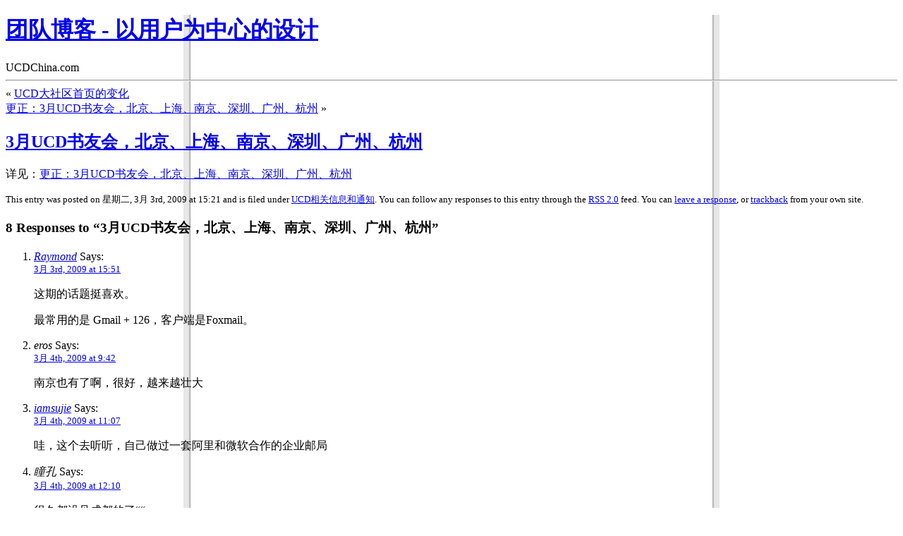

--- FILE ---
content_type: text/html; charset=UTF-8
request_url: https://ucdchina.com/blog/?p=535
body_size: 6875
content:
<!DOCTYPE html PUBLIC "-//W3C//DTD XHTML 1.0 Transitional//EN" "http://www.w3.org/TR/xhtml1/DTD/xhtml1-transitional.dtd">
<html xmlns="http://www.w3.org/1999/xhtml" lang="zh-CN">

<head profile="http://gmpg.org/xfn/11">
<meta http-equiv="Content-Type" content="text/html; charset=UTF-8" />

<title>团队博客 - 以用户为中心的设计  &raquo; Blog Archive   &raquo; 3月UCD书友会，北京、上海、南京、深圳、广州、杭州</title>

<meta name="generator" content="WordPress 2.1.2" /> <!-- leave this for stats -->

<link rel="stylesheet" href="http://ucdchina.com/blog/wp-content/themes/default/style.css" type="text/css" media="screen" />
<link rel="alternate" type="application/rss+xml" title="团队博客 - 以用户为中心的设计 RSS Feed" href="http://ucdchina.com/blog/?feed=rss2" />
<link rel="pingback" href="http://ucdchina.com/blog/xmlrpc.php" />

<style type="text/css" media="screen">

	#page { background: url("http://ucdchina.com/blog/wp-content/themes/default/images/kubrickbgwide.jpg") repeat-y top; border: none; }

</style>

	<link rel="EditURI" type="application/rsd+xml" title="RSD" href="http://ucdchina.com/blog/xmlrpc.php?rsd" />
</head>
<body>
<div id="page">


<div id="header">
	<div id="headerimg">
		<h1><a href="http://ucdchina.com/blog/">团队博客 - 以用户为中心的设计</a></h1>
		<div class="description">UCDChina.com</div>
	</div>
</div>
<hr />

	<div id="content" class="widecolumn">

	
		<div class="navigation">
			<div class="alignleft">&laquo; <a href="http://ucdchina.com/blog/?p=534">UCD大社区首页的变化</a></div>
			<div class="alignright"><a href="http://ucdchina.com/blog/?p=536">更正：3月UCD书友会，北京、上海、南京、深圳、广州、杭州</a> &raquo;</div>
		</div>

		<div class="post" id="post-535">
			<h2><a href="http://ucdchina.com/blog/?p=535" rel="bookmark" title="Permanent Link: 3月UCD书友会，北京、上海、南京、深圳、广州、杭州">3月UCD书友会，北京、上海、南京、深圳、广州、杭州</a></h2>

			<div class="entry">
				<p>详见：<a href="http://ucdchina.com/blog/?p=536" rel="bookmark" title="到《更正：3月UCD书友会，北京、上海、南京、深圳、广州、杭州》的永久链接">更正：3月UCD书友会，北京、上海、南京、深圳、广州、杭州</a></p>

				
				<p class="postmetadata alt">
					<small>
						This entry was posted
												on 星期二, 3月 3rd, 2009 at 15:21						and is filed under <a href="http://ucdchina.com/blog/?cat=11" title="查看 UCD相关信息和通知 的所有文章" rel="category tag">UCD相关信息和通知</a>.
						You can follow any responses to this entry through the <a href='http://ucdchina.com/blog/?feed=rss2&amp;p=535'>RSS 2.0</a> feed.

													You can <a href="#respond">leave a response</a>, or <a href="http://ucdchina.com/blog/wp-trackback.php?p=535" rel="trackback">trackback</a> from your own site.

						
					</small>
				</p>

			</div>
		</div>

	
<!-- You can start editing here. -->

	<h3 id="comments">8 Responses to &#8220;3月UCD书友会，北京、上海、南京、深圳、广州、杭州&#8221;</h3>

	<ol class="commentlist">

	
		<li class="alt" id="comment-55494">
			<cite><a target='_blank' href='http://www.ueui.com.cn' rel='external nofollow'>Raymond</a></cite> Says:
						<br />

			<small class="commentmetadata"><a href="#comment-55494" title="">3月 3rd, 2009 at 15:51</a> </small>

			<p>这期的话题挺喜欢。 </p>
<p>最常用的是 Gmail + 126，客户端是Foxmail。</p>

		</li>

	
	
		<li class="" id="comment-55505">
			<cite>eros</cite> Says:
						<br />

			<small class="commentmetadata"><a href="#comment-55505" title="">3月 4th, 2009 at 9:42</a> </small>

			<p>南京也有了啊，很好，越来越壮大</p>

		</li>

	
	
		<li class="alt" id="comment-55506">
			<cite><a target='_blank' href='http://iamsujie.com/' rel='external nofollow'>iamsujie</a></cite> Says:
						<br />

			<small class="commentmetadata"><a href="#comment-55506" title="">3月 4th, 2009 at 11:07</a> </small>

			<p>哇，这个去听听，自己做过一套阿里和微软合作的企业邮局</p>

		</li>

	
	
		<li class="" id="comment-55509">
			<cite>瞳孔</cite> Says:
						<br />

			<small class="commentmetadata"><a href="#comment-55509" title="">3月 4th, 2009 at 12:10</a> </small>

			<p>很久都没见成都的了&#8220;&#8220;</p>

		</li>

	
	
		<li class="alt" id="comment-55511">
			<cite>anders</cite> Says:
						<br />

			<small class="commentmetadata"><a href="#comment-55511" title="">3月 4th, 2009 at 14:53</a> </small>

			<p>可惜错过了。最经常用的是126，确实很好用。功能很全面，百宝箱中涵盖更多。</p>

		</li>

	
	
		<li class="" id="comment-55521">
			<cite><a target='_blank' href='http://storygarden.me/694.html' rel='external nofollow'>2009年3月15日下午两点半，UCD书友会 | 奇遇花园咖啡馆</a></cite> Says:
						<br />

			<small class="commentmetadata"><a href="#comment-55521" title="">3月 5th, 2009 at 8:43</a> </small>

			<p>[&#8230;] 活动通知：3月UCD书友会，北京、上海、南京、深圳、广州、杭州，本期主题：邮箱和邮件服务 [&#8230;]</p>

		</li>

	
	
		<li class="alt" id="comment-55523">
			<cite><a target='_blank' href='http://hx.okvi.com/?p=515' rel='external nofollow'>胡晓 &raquo; UCD广州书友会2009年3月话题详情</a></cite> Says:
						<br />

			<small class="commentmetadata"><a href="#comment-55523" title="">3月 5th, 2009 at 17:33</a> </small>

			<p>[&#8230;]   3月UCD书友会：北京、上海、南京、深圳、广州、杭州  [&#8230;]</p>

		</li>

	
	
		<li class="" id="comment-55889">
			<cite><a target='_blank' href='http://www.hibii.cn' rel='external nofollow'>视频聊天</a></cite> Says:
						<br />

			<small class="commentmetadata"><a href="#comment-55889" title="">4月 1st, 2009 at 22:56</a> </small>

			<p>很期待</p>

		</li>

	
	
	</ol>

 


<h3 id="respond">Leave a Reply</h3>

<p>You must be <a href="http://ucdchina.com/blog/wp-login.php?redirect_to=http://ucdchina.com/blog/?p=535">logged in</a> to post a comment.</p>


	
	</div>

<hr />
<div id="footer">
<!-- If you'd like to support WordPress, having the "powered by" link someone on your blog is the best way, it's our only promotion or advertising. -->
	<p>
		团队博客 - 以用户为中心的设计 is proudly powered by
		<a href="http://wordpress.org/">WordPress</a>
		<br /><a href="http://ucdchina.com/blog/?feed=rss2">Entries (RSS)</a>
		and <a href="http://ucdchina.com/blog/?feed=comments-rss2">Comments (RSS)</a>.
		<!-- 28 queries. 0.021 seconds. -->
	</p>
</div>
</div>

<!-- Gorgeous design by Michael Heilemann - http://binarybonsai.com/kubrick/ -->

		</body>
</html>